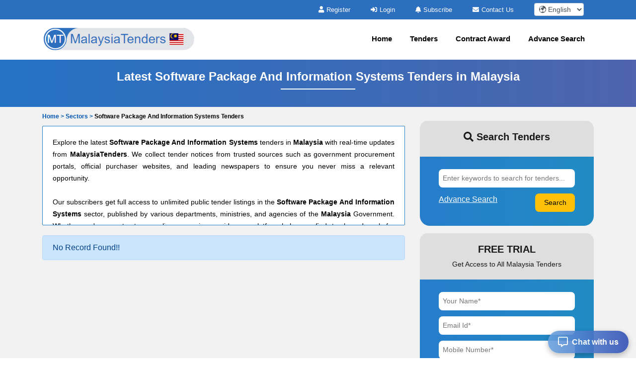

--- FILE ---
content_type: text/html; charset=UTF-8
request_url: https://www.malaysiatenders.com/software-package-and-information-systems-tenders-8.php
body_size: 9148
content:

<!DOCTYPE html>
<html lang="en-US">
	<head>
		<!-- Meta setup -->
		<meta charset="UTF-8">
		<meta http-equiv="X-UA-Compatible" content="IE=edge">
		<meta name="viewport" content="width=device-width, initial-scale=1, shrink-to-fit=no">

		<title>Software Package And Information Systems Tenders from Malaysia</title>
		<meta name="description" content="Find the latest Malaysia Software Package And Information Systems Tenders online on MalaysiaTenders we have the most comprehensive and updated database of Software Package And Information Systems Tenders on MalaysiaTenders.">
		<meta name="keywords" content="">
		
		<link rel="alternate" href="https://www.malaysiatenders.com/software-package-and-information-systems-tenders-8.php" hreflang="en-MY"/>
		<link rel="alternate" href="https://www.malaysiatenders.com/software-package-and-information-systems-tenders-8.php" hreflang="x-default" />
				<link rel="canonical" href="https://www.malaysiatenders.com/software-package-and-information-systems-tenders-8.php" />
				  
		<!-- Open Graph Meta Tags -->
		<meta property="og:title" content="Software Package And Information Systems Tenders from Malaysia" />
		<meta property="og:description" content="Find the latest Malaysia Software Package And Information Systems Tenders online on MalaysiaTenders we have the most comprehensive and updated database of Software Package And Information Systems Tenders on MalaysiaTenders." />
		<meta property="og:url" content="https://www.malaysiatenders.com/software-package-and-information-systems-tenders-8.php" />
		<meta property="og:type" content="website" />
		<meta property="og:image" content="https://www.malaysiatenders.com/assets/images/logo.png" />

		<!-- Twitter Meta Tags -->
		<meta name="twitter:card" content="summary" />
		<meta name="twitter:title" content="Software Package And Information Systems Tenders from Malaysia" />
		<meta name="twitter:description" content="Find the latest Malaysia Software Package And Information Systems Tenders online on MalaysiaTenders we have the most comprehensive and updated database of Software Package And Information Systems Tenders on MalaysiaTenders." />
		<meta name="twitter:image" content="https://www.malaysiatenders.com/assets/images/logo.png" />
		
		<!-- Fav Icon -->
		<link rel="icon" href="https://www.malaysiatenders.com/assets/images/favicon.ico" />	

		<!-- Include Bootstrap -->
		<link rel="stylesheet" href="https://www.malaysiatenders.com/assets/css/owl.carousel.css" defer/>
		<link rel="stylesheet" href="https://www.malaysiatenders.com/assets/css/owl.theme.css" defer/>
		<link rel="stylesheet" href="https://www.malaysiatenders.com/assets/css/bootstrap.min.css" />
		<link rel="stylesheet" type="text/css" href="https://www.malaysiatenders.com/assets/css/select2.min.css" defer>
		
		<!-- Main StyleSheet -->
		<link rel="stylesheet" href="https://www.malaysiatenders.com/assets/css/style.css"  defer/>	
		
		<!-- Responsive CSS -->
		<link rel="stylesheet" href="https://www.malaysiatenders.com/assets/css/responsive.css" defer/>	
		<link rel="stylesheet" href="https://www.malaysiatenders.com/assets/parsley/parsley.css" defer/>

		<!-- Fontawesome CSS -->
		<link rel="stylesheet" href="https://www.malaysiatenders.com/assets/css/all.min.css" defer/>

		<script src="https://www.malaysiatenders.com/assets/js/jquery-3.5.1.min.js" ></script> 

		<script async src="https://www.googletagmanager.com/gtag/js?id=UA-154662794-21"></script>
<script>
  window.dataLayer = window.dataLayer || [];
  function gtag(){dataLayer.push(arguments);}
  gtag('js', new Date());

  gtag('config', 'UA-154662794-21');
</script>
		<script type="application/ld+json">
		{
		  "@context": "https://schema.org",
		  "@type": "Organization",
		  "name": "MalaysiaTenders",
		  "logo": "https://www.malaysiatenders.com/assets/images/logo.png",
		  "url": "https://www.malaysiatenders.com/",
		  "address": {
		    "@type": "PostalAddress",
		    "addressCountry": "MY"
		  }
		}
		</script>
 
		<script type="application/ld+json">
		{
		  "@context": "https://schema.org",
		  "@type": "WebSite",
		  "name": "MalaysiaTenders",
		  "url": "https://www.malaysiatenders.com/",
		  "potentialAction": {
		    "@type": "SearchAction",
		    "target": "https://www.malaysiatenders.com/tenders/search?q={search_term_string}",
		    "query-input": "required name=search_term_string"
		  }
		}
		</script>

		<script type="application/ld+json">
{
    "@context": "https://schema.org",
    "@type": "BreadcrumbList",
    "itemListElement": [
        {
            "@type": "ListItem",
            "position": 1,
            "name": "Home",
            "item": "https://www.malaysiatenders.com/"
        },
        {
            "@type": "ListItem",
            "position": 2,
            "name": "Sectors",
            "item": "https://www.malaysiatenders.com/sectors.php"
        },
        {
            "@type": "ListItem",
            "position": 3,
            "name": "Software Package And Information Systems Tenders",
            "item": "https://www.malaysiatenders.com/software-package-and-information-systems-tenders-8.php"
        }
    ]
}</script>

		
		<script type="text/javascript">
		  var includedLanguages = "af,sq,am,ar,hy,az,eu,be,bn,bs,bg,ca,ceb,ny,zh-CN,zh-TW,co,hr,cs,da,nl,en,eo,et,tl,fi,fr,fy,gl,ka,de,el,gu,ht,ha,haw,iw,hi,hmn,hu,is,ig,id,ga,it,ja,jw,kn,kk,km,rw,ko,ku,ky,lo,la,lv,lt,lb,mk,mg,ms,ml,mt,mi,mr,mn,my,ne,no,or,ps,fa,pl,pt,pa,ro,ru,sm,gd,sr,st,sn,sd,si,sk,sl,so,es,su,sw,sv,tg,ta,tt,te,th,tr,tk,uk,ur,ug,uz,vi,cy,xh,yi,yo,zu";

		  function changeLanguage(selectedLang) {
			  const interval = setInterval(function () {
			    const combo = document.querySelector(".goog-te-combo");
			    if (combo) {
			      combo.value = selectedLang;
			      combo.dispatchEvent(new Event("change"));
			      clearInterval(interval);
			    }
			  }, 100); // check every 100ms
			}

			function loadGoogleTranslateScript(callback) {
			  if (!window.googleTranslateElementInit) {
			    window.googleTranslateElementInit = function () {
			      new google.translate.TranslateElement({
			        pageLanguage: 'en',
			        includedLanguages: includedLanguages,
			        autoDisplay: false
			      }, 'google_translate_element');

			      if (callback) callback();
			    };

			    var script = document.createElement("script");
			    script.src = "//translate.google.com/translate_a/element.js?cb=googleTranslateElementInit";
			    document.head.appendChild(script);
			  } else if (callback) {
			    callback();
			  }
			}

			document.addEventListener("DOMContentLoaded", function () {
			  const dropdown = document.getElementById("custom-lang-dropdown");
			  const savedLang = localStorage.getItem("selectedLanguage");

			  loadGoogleTranslateScript(function () {
			    document.getElementById("google_translate_element").style.display = "block";

			    if (savedLang) {
			      dropdown.value = savedLang;
			      changeLanguage(savedLang);
			    }

			    dropdown.addEventListener("change", function () {
			      const selectedLang = this.value;
			      localStorage.setItem("selectedLanguage", selectedLang);
			      changeLanguage(selectedLang);
			    });
			  });
			});

		</script>
	</head>
<body>	
<style type="text/css">
.head-top-icon{
  font-size:13px;
  color:white;
  margin-right: 5px;
}

/* Hide default Google Translate UI */
.VIpgJd-ZVi9od-l4eHX-hSRGPd,
.goog-te-banner-frame.skiptranslate,
#goog-gt-tt,
.goog-te-gadget {
  display: none !important;
}

.notranslate, .notranslate * {
  translate: no;
}

body {
  top: 0px !important;
}

body > .skiptranslate > iframe.skiptranslate {
  display: none !important;
  visibility: hidden !important;
}
</style>    
   
<div class="head-top">
  <div class="container">
    <div class="hdt-prt">
      <div class="row">
        <div class="col-lg-4">
        </div>

        <!-- TOP BAR (Subscribe, Contact, Language) -->
        <div class="col-lg-8">
          <div class="hdt-prt1 text-right">
            <ul class="nolist">
                            <li><a href="https://www.malaysiatenders.com/register.php"><i class="fa fa-user head-top-icon" aria-hidden="true"></i>Register</a></li>
              <li><a href="https://www.malaysiatenders.com/login.php"><i class="fa fa-sign-in head-top-icon" aria-hidden="true"></i>Login</a></li>    
              
              <!-- ✅ Hide Subscribe in Mobile -->
              <li class="d-none d-lg-inline-block">
                <a href="https://www.malaysiatenders.com/plans.php"><i class="fa fa-bell head-top-icon" aria-hidden="true"></i>Subscribe</a>
              </li>

              <li class="d-none d-sm-inline-block">
                <a href="https://www.malaysiatenders.com/contact.php"><i class="fa fa-envelope head-top-icon" aria-hidden="true"></i>Contact Us</a>
              </li>

                            <!-- ✅ Language dropdown always visible -->
              <li style="padding: 0px 20px;">
                <select aria-label="select your language" class="form-control form-control-sm notranslate"
                  id="custom-lang-dropdown"
                  style="width:100px; display:inline-block; padding:.2rem .3rem; height:auto;">
                                      <option class="notranslate" value="af" >
                      🌍 Afrikaans                    </option>
                                      <option class="notranslate" value="sq" >
                      🌍 Albanian                    </option>
                                      <option class="notranslate" value="am" >
                      🌍 Amharic                    </option>
                                      <option class="notranslate" value="ar" >
                      🌍 Arabic                    </option>
                                      <option class="notranslate" value="hy" >
                      🌍 Armenian                    </option>
                                      <option class="notranslate" value="az" >
                      🌍 Azerbaijani                    </option>
                                      <option class="notranslate" value="eu" >
                      🌍 Basque                    </option>
                                      <option class="notranslate" value="be" >
                      🌍 Belarusian                    </option>
                                      <option class="notranslate" value="bn" >
                      🌍 Bengali                    </option>
                                      <option class="notranslate" value="bs" >
                      🌍 Bosnian                    </option>
                                      <option class="notranslate" value="bg" >
                      🌍 Bulgarian                    </option>
                                      <option class="notranslate" value="ca" >
                      🌍 Catalan                    </option>
                                      <option class="notranslate" value="ceb" >
                      🌍 Cebuano                    </option>
                                      <option class="notranslate" value="ny" >
                      🌍 Chichewa                    </option>
                                      <option class="notranslate" value="zh-CN" >
                      🌍 Chinese (Simplified)                    </option>
                                      <option class="notranslate" value="zh-TW" >
                      🌍 Chinese (Traditional)                    </option>
                                      <option class="notranslate" value="co" >
                      🌍 Corsican                    </option>
                                      <option class="notranslate" value="hr" >
                      🌍 Croatian                    </option>
                                      <option class="notranslate" value="cs" >
                      🌍 Czech                    </option>
                                      <option class="notranslate" value="da" >
                      🌍 Danish                    </option>
                                      <option class="notranslate" value="nl" >
                      🌍 Dutch                    </option>
                                      <option class="notranslate" value="en" selected>
                      🌍 English                    </option>
                                      <option class="notranslate" value="eo" >
                      🌍 Esperanto                    </option>
                                      <option class="notranslate" value="et" >
                      🌍 Estonian                    </option>
                                      <option class="notranslate" value="tl" >
                      🌍 Filipino                    </option>
                                      <option class="notranslate" value="fi" >
                      🌍 Finnish                    </option>
                                      <option class="notranslate" value="fr" >
                      🌍 French                    </option>
                                      <option class="notranslate" value="fy" >
                      🌍 Frisian                    </option>
                                      <option class="notranslate" value="gl" >
                      🌍 Galician                    </option>
                                      <option class="notranslate" value="ka" >
                      🌍 Georgian                    </option>
                                      <option class="notranslate" value="de" >
                      🌍 German                    </option>
                                      <option class="notranslate" value="el" >
                      🌍 Greek                    </option>
                                      <option class="notranslate" value="gu" >
                      🌍 Gujarati                    </option>
                                      <option class="notranslate" value="ht" >
                      🌍 Haitian Creole                    </option>
                                      <option class="notranslate" value="ha" >
                      🌍 Hausa                    </option>
                                      <option class="notranslate" value="haw" >
                      🌍 Hawaiian                    </option>
                                      <option class="notranslate" value="iw" >
                      🌍 Hebrew                    </option>
                                      <option class="notranslate" value="hi" >
                      🌍 Hindi                    </option>
                                      <option class="notranslate" value="hmn" >
                      🌍 Hmong                    </option>
                                      <option class="notranslate" value="hu" >
                      🌍 Hungarian                    </option>
                                      <option class="notranslate" value="is" >
                      🌍 Icelandic                    </option>
                                      <option class="notranslate" value="ig" >
                      🌍 Igbo                    </option>
                                      <option class="notranslate" value="id" >
                      🌍 Indonesian                    </option>
                                      <option class="notranslate" value="ga" >
                      🌍 Irish                    </option>
                                      <option class="notranslate" value="it" >
                      🌍 Italian                    </option>
                                      <option class="notranslate" value="ja" >
                      🌍 Japanese                    </option>
                                      <option class="notranslate" value="jw" >
                      🌍 Javanese                    </option>
                                      <option class="notranslate" value="kn" >
                      🌍 Kannada                    </option>
                                      <option class="notranslate" value="kk" >
                      🌍 Kazakh                    </option>
                                      <option class="notranslate" value="km" >
                      🌍 Khmer                    </option>
                                      <option class="notranslate" value="rw" >
                      🌍 Kinyarwanda                    </option>
                                      <option class="notranslate" value="ko" >
                      🌍 Korean                    </option>
                                      <option class="notranslate" value="ku" >
                      🌍 Kurdish (Kurmanji)                    </option>
                                      <option class="notranslate" value="ky" >
                      🌍 Kyrgyz                    </option>
                                      <option class="notranslate" value="lo" >
                      🌍 Lao                    </option>
                                      <option class="notranslate" value="la" >
                      🌍 Latin                    </option>
                                      <option class="notranslate" value="lv" >
                      🌍 Latvian                    </option>
                                      <option class="notranslate" value="lt" >
                      🌍 Lithuanian                    </option>
                                      <option class="notranslate" value="lb" >
                      🌍 Luxembourgish                    </option>
                                      <option class="notranslate" value="mk" >
                      🌍 Macedonian                    </option>
                                      <option class="notranslate" value="mg" >
                      🌍 Malagasy                    </option>
                                      <option class="notranslate" value="ms" >
                      🌍 Malay                    </option>
                                      <option class="notranslate" value="ml" >
                      🌍 Malayalam                    </option>
                                      <option class="notranslate" value="mt" >
                      🌍 Maltese                    </option>
                                      <option class="notranslate" value="mi" >
                      🌍 Maori                    </option>
                                      <option class="notranslate" value="mr" >
                      🌍 Marathi                    </option>
                                      <option class="notranslate" value="mn" >
                      🌍 Mongolian                    </option>
                                      <option class="notranslate" value="my" >
                      🌍 Myanmar (Burmese)                    </option>
                                      <option class="notranslate" value="ne" >
                      🌍 Nepali                    </option>
                                      <option class="notranslate" value="no" >
                      🌍 Norwegian                    </option>
                                      <option class="notranslate" value="or" >
                      🌍 Odia (Oriya)                    </option>
                                      <option class="notranslate" value="ps" >
                      🌍 Pashto                    </option>
                                      <option class="notranslate" value="fa" >
                      🌍 Persian                    </option>
                                      <option class="notranslate" value="pl" >
                      🌍 Polish                    </option>
                                      <option class="notranslate" value="pt" >
                      🌍 Portuguese                    </option>
                                      <option class="notranslate" value="pa" >
                      🌍 Punjabi                    </option>
                                      <option class="notranslate" value="ro" >
                      🌍 Romanian                    </option>
                                      <option class="notranslate" value="ru" >
                      🌍 Russian                    </option>
                                      <option class="notranslate" value="sm" >
                      🌍 Samoan                    </option>
                                      <option class="notranslate" value="gd" >
                      🌍 Scots Gaelic                    </option>
                                      <option class="notranslate" value="sr" >
                      🌍 Serbian                    </option>
                                      <option class="notranslate" value="st" >
                      🌍 Sesotho                    </option>
                                      <option class="notranslate" value="sn" >
                      🌍 Shona                    </option>
                                      <option class="notranslate" value="sd" >
                      🌍 Sindhi                    </option>
                                      <option class="notranslate" value="si" >
                      🌍 Sinhala                    </option>
                                      <option class="notranslate" value="sk" >
                      🌍 Slovak                    </option>
                                      <option class="notranslate" value="sl" >
                      🌍 Slovenian                    </option>
                                      <option class="notranslate" value="so" >
                      🌍 Somali                    </option>
                                      <option class="notranslate" value="es" >
                      🌍 Spanish                    </option>
                                      <option class="notranslate" value="su" >
                      🌍 Sundanese                    </option>
                                      <option class="notranslate" value="sw" >
                      🌍 Swahili                    </option>
                                      <option class="notranslate" value="sv" >
                      🌍 Swedish                    </option>
                                      <option class="notranslate" value="tg" >
                      🌍 Tajik                    </option>
                                      <option class="notranslate" value="ta" >
                      🌍 Tamil                    </option>
                                      <option class="notranslate" value="tt" >
                      🌍 Tatar                    </option>
                                      <option class="notranslate" value="te" >
                      🌍 Telugu                    </option>
                                      <option class="notranslate" value="th" >
                      🌍 Thai                    </option>
                                      <option class="notranslate" value="tr" >
                      🌍 Turkish                    </option>
                                      <option class="notranslate" value="tk" >
                      🌍 Turkmen                    </option>
                                      <option class="notranslate" value="uk" >
                      🌍 Ukrainian                    </option>
                                      <option class="notranslate" value="ur" >
                      🌍 Urdu                    </option>
                                      <option class="notranslate" value="ug" >
                      🌍 Uyghur                    </option>
                                      <option class="notranslate" value="uz" >
                      🌍 Uzbek                    </option>
                                      <option class="notranslate" value="vi" >
                      🌍 Vietnamese                    </option>
                                      <option class="notranslate" value="cy" >
                      🌍 Welsh                    </option>
                                      <option class="notranslate" value="xh" >
                      🌍 Xhosa                    </option>
                                      <option class="notranslate" value="yi" >
                      🌍 Yiddish                    </option>
                                      <option class="notranslate" value="yo" >
                      🌍 Yoruba                    </option>
                                      <option class="notranslate" value="zu" >
                      🌍 Zulu                    </option>
                                  </select>
              </li>

              <!-- Hidden Google Translate element -->
              <li style="display:none; list-style:none;">
                <div id="google_translate_element"></div>
              </li>
            </ul>
          </div>
        </div>

        
      </div>
    </div>
  </div>
</div> 

<!-- NAVIGATION -->
<header class="header-area sticky-header">
  <div class="hdr-wrpp">
    <div class="hdr-par001">
      <nav class="navbar navbar-expand-lg main-nav-area navbar-dark">
        <div class="container"> 
          <a href="https://www.malaysiatenders.com/">
            <img src="https://www.malaysiatenders.com/assets/images/logo.png" loading="lazy" class="nav-logo" alt="MalaysiaTenders logo">
          </a>

          <button class="hamburger hamburger--collapse navbar-toggler" type="button"
            data-toggle="collapse" data-target="#navbarNavAltMarkup"
            aria-controls="navbarNavAltMarkup" aria-expanded="false" aria-label="Toggle navigation">
            <span class="hamburger-box">
              <span class="hamburger-inner"></span>
            </span>
          </button>

          <div class="collapse navbar-collapse" id="navbarNavAltMarkup">

            


            <ul class="navbar-nav ml-auto nolist">

              <li class="nav-item"><a class="nav-link" href="https://www.malaysiatenders.com/">Home</a></li>
              <li class="nav-item"><a class="nav-link" href="https://www.malaysiatenders.com/tenders.php">Tenders</a></li>
              <li class="nav-item"><a class="nav-link" href="https://www.malaysiatenders.com/contract-awards/">Contract Award</a></li>
              <li class="nav-item"><a class="nav-link" href="https://www.malaysiatenders.com/search-tender.php">Advance Search</a></li>
              
                          </ul>



          </div>
        </div>
      </nav>            
    </div>          
  </div>
</header><script type="text/javascript">
var siteUrl='https://www.malaysiatenders.com/';
</script>
    <style type="text/css">
        .giveMeEllipsis {
           overflow: hidden;
           text-overflow: ellipsis;
           display: -webkit-box;
           -webkit-box-orient: vertical;
           -webkit-line-clamp: 1;  /*number of lines to show */
           font-size: 12px;
           font-weight: 600;
        }
    </style>
<!--register-area start -->
<section class="register-area">
    <div class="container">
        <div class="all-tender-cont">
            <h1>Latest Software Package And Information Systems Tenders in Malaysia</h1>
            <p></p>
        </div>
    </div>
</section>
<!--register-area end -->
<!-- latest-tender-area start -->
<section class="search-area mpt0">
	<div class="container">
       <div class="row align-items-center">
       </div>
       <div class="login-upper mt10">
        
            <!-- <div class="giveMeEllipsis">
                <ul>
                    <li><a href="https://www.malaysiatenders.com/" class="text-primary" style="color: #0056b3 !important;">Home > </a></li>
                    <li>Software Package And Information Systems Tenders</li>
                </ul>
            </div> -->
            <div class="giveMeEllipsis">
                <ul class="nolist">
                                            <li>
                                                            <a href="https://www.malaysiatenders.com/" class="text-primary" style="color: #0056b3 !important;">
                                    Home &gt; 
                                </a>
                                                    </li>
                                            <li>
                                                            <a href="https://www.malaysiatenders.com/sectors.php" class="text-primary" style="color: #0056b3 !important;">
                                    Sectors &gt; 
                                </a>
                                                    </li>
                                            <li>
                                                            Software Package And Information Systems Tenders                                                    </li>
                                    </ul>
            </div>
        
    </div>
    <div class="row">
        <div class="col-md-8">
                              <div class="thumbnail1 content-box">
                      <div class="text-justify">
                        <div >Explore the latest <strong>Software Package And Information Systems</strong> tenders in <strong>Malaysia</strong> with real-time updates from <strong>MalaysiaTenders</strong>. We collect tender notices from trusted sources such as government procurement portals, official purchaser websites, and leading newspapers to ensure you never miss a relevant opportunity.<br />
<br />
      Our subscribers get full access to unlimited public tender listings in the <strong>Software Package And Information Systems</strong> sector, published by various departments, ministries, and agencies of the <strong>Malaysia</strong> Government. Whether you're a contractor, supplier, or service provider, our platform helps you find, track, and apply for tenders that match your business in the <strong>Software Package And Information Systems</strong> industry.<br />
      </div>
                    </div>
                </div>
                                          <div class="container pl-0 pr-0" >           
                    <div class="alert alert-primary">
                        <span>No Record Found!!</span>
                    </div>
                </div>                
              
        </div>
        <div class="col-md-4">
             <div class="banner-right search-left bmty pb-search">
<div class="right-inner">
<h2><i class="fa fa-search"></i>&nbsp;Search Tenders</h2>
</div>
<div class="right-form search-lft-frm pb-3 clearfix">  
 <form  id="searchresultform" data-parsley-validate="" action="https://www.malaysiatenders.com/tenders/search" autocomplete="off" enctype="multipart/form-data" method="GET" accept-charset="utf-8">
    <input type="text" id="searchkeyword" name="q" placeholder="Enter keywords to search for tenders...">
    <input type="submit" class="btn btn-warning btn-sm pull-right searchbuttonw" id="searchresultbtn" value="Search">
    <a href="https://www.malaysiatenders.com/search-tender.php" class="text-white left-search"><u>Advance Search</u></a>
</form>
</div>
</div>                            <div class="banner-right search-left bmty pb" >
              <div class="right-inner">
                <h2>FREE TRIAL</h2>
                  <p>Get Access to All Malaysia Tenders</p>
              </div>
              <div class="right-form search-lft-frm">
                
<div class="alert alert-success hideme" id="user_suc_msg" >
    <span>You are Successfully Registered to MalaysiaTenders!!</span>
</div>
<div class="alert alert-danger hideme" id="user_error_msg" >
    <span>Email Id is already exist !!</span>
</div>
<div class="alert alert-danger hideme" id="user_error_msg1" >
    <span>Something went wrong !!</span>
</div>

<form  id="userregistration" data-parsley-validate="" autocomplete="off" enctype="multipart/form-data" method="POST" accept-charset="utf-8">
    <input type="text" id="contact_name" name="contact_name" placeholder="Your Name*" required>
    <input type="email" id="email_id" name="email_id" placeholder="Email Id*" required>
    <input type="text" id="mobile_no" name="mobile_no" placeholder="Mobile Number*" required>
    <select aria-label="Choose your country" id="country" name="country" required>
        <option value="">Select Country*</option>
    </select>
    <span></span>
        <!-- <div class="input-group mt2">                                           
            <div class="captcha-bx"> 
                <span class="input-group-addon captcha-pad">
                <img src="" alt="Captcha Image" id="main_Captcha">
                </span>
                <span class="input-group-addon sync mauto" ><a href="javascript:void(0);" onclick="formCaptcha()" aria-label="Reload Captcha"><i class="fas fa-sync sync-icon contactspan"></i></a>
                </span>
            <input type="text" name="user_captcha" id="user_captcha" required placeholder=" Enter Captcha*">
            </div>
            <span id="errorcaptchamsg" class ="error alert-danger hideme">Invalid Captcha !</span>
        </div> -->


        <div class="input-group mt2">                                           
            <div class="captcha-bx"> 
                <span class="input-group-addon captcha-pad">
                    <img src="" alt="Captcha Image" id="main_Captcha">
                </span>

                <span class="input-group-addon sync mauto">
                    <button type="button" onclick="formCaptcha()" aria-label="Reload Captcha" class="reload-captcha-btn" style="all: inherit;cursor: pointer;">
                        <i class="fas fa-sync sync-icon contactspan"></i>
                    </button>
                </span>

                <input type="text" name="user_captcha" id="user_captcha" required placeholder=" Enter Captcha*">
            </div>

            <span id="errorcaptchamsg" class="error alert-danger hideme">Invalid Captcha !</span>
        </div>


        <input type="button" class="mt10" id="btnregister" value="Register">
</form>
								
				
<script type="text/javascript">
	 var base_url ='https://www.malaysiatenders.com/';
    $(function () {
      var getformcaptchatext='';
      formCaptcha();
    });
	
  $('#btnregister').on('click', function(e) 
  {
        e.preventDefault();
        var _this = $(this);
        var form = $(this).parents('form');
        var action = $(this).parents('form').attr('goingact');
        var parent_id = $(this).parents('.modal.fade').attr('id');
        form.parsley().validate();
        if (!form.parsley().isValid()) 
        {
            return false;
        } 
        else 
        {
              var string1 = parseInt(getformcaptchatext);
              var string2 = parseInt($('#user_captcha').val());
              if (string1 == string2) 
              {
                 // $('#errorcaptchamsg').css('display','none');
                 $('#errorcaptchamsg').addClass('hideme');

              }
              else 
              {
                //$('#errorcaptchamsg').css('display','block');
                $('#errorcaptchamsg').removeClass('hideme');
                  return false;
              }
              var data = $('#userregistration').serialize();
              $.ajax({
                  url: 'https://www.malaysiatenders.com/tenders/userregistration',
                  type: 'POST',
                  data: data,

                  beforeSend: function()
                  {
                    $('#btnregister').val("Loading....");
                    $("#btnregister").attr("disabled", true);
                      // <input type="submit" id="btnregister" value="Loading...." disabled="">
                  },
                  success: function(redata) 
                  {
                     redata = $.trim(redata);
                      if (redata == 1) 
                      {
                      	  // $('#user_error_msg').css('display', 'none');
                         //  $('#user_suc_msg').css('display', 'block');
                          $('#user_error_msg').addClass('hideme');
                          $('#user_suc_msg').removeClass('hideme');
                          setTimeout(function() 
                          {
                              location.href="https://www.malaysiatenders.com/tenders/thankyou";
                          }, 500);
                      }
                      else if(redata == 2)
                      {
                        $('html, body').animate({
                            scrollTop: $(".regform").offset().top
                          }, 2000);
                        //$('#user_error_msg').css('display', 'block');
                        $('#user_error_msg').removeClass('hideme');
                      }
                      else
                      {
                        $('html, body').animate({
                            scrollTop: $(".regform").offset().top
                          }, 2000);
                      	 //$('#user_error_msg1').css('display', 'block');
                         $('#user_error_msg1').removeClass('hideme');
                      }
                      $('#btnregister').val("Register");
                     $("#btnregister").attr("disabled", false);
                  }
              });
        }
    });

     function removeSpaces (string) 
     {
      return string.split(' ').join('');
    }

      function formCaptcha() 
      {
       $.get(base_url+"tenders/captcha", function( res ) {
       var obj = JSON.parse(res);
        $('#main_Captcha').attr('src',obj.captchaimg);
        getformcaptchatext = obj.textdata;
    });

}

var regioncnt=1;
$("#country").hover(function(){
    if(regioncnt == 1){
  $.ajax({
            type: "POST",
            url: base_url+"tenders/dropdownCountry",
            beforeSend: function() {
              $('#country').html('<option value="">Loading..</option>');
            },
            success: function(response) {
              var obj =JSON.parse(response);
              $('#country').html(obj.org_arr);
            },
            error: function() {
              $('#country').html("");
            }
        });
}
     regioncnt++;

}); 


</script>
              </div>
</div>                   </div>

            </div>


</div>
</section>
<!-- latest-tender-area end -->


<!-- FAQ JavaScript -->
<script>
$(document).ready(function() {
    // Enhanced collapse functionality
    $('.collapse').on('show.bs.collapse', function() {
        $(this).prev('.faq-card-header').find('.faq-question').removeClass('collapsed');
        $(this).prev('.faq-card-header').addClass('active');
    });
    
    $('.collapse').on('hide.bs.collapse', function() {
        $(this).prev('.faq-card-header').find('.faq-question').addClass('collapsed');
        $(this).prev('.faq-card-header').removeClass('active');
    });

    // Optional: Auto-expand first FAQ item
    $('#collapse1').collapse('show');

    // Optional: Smooth scroll to FAQ item when opened
    $('.faq-question').on('click', function() {
        setTimeout(function() {
            var target = $(this).closest('.faq-card');
            if (target.length) {
                $('html, body').animate({
                    scrollTop: target.offset().top - 100
                }, 300);
            }
        }.bind(this), 350);
    });
});
</script>

<!-- expert-area start -->
<div class="expert-area">
	<div class="container">
		<div class="row align-items-center">
			<div class="col-md-4">
				<div class="expert-left">
					<img src="https://www.malaysiatenders.com/assets/images/expert.png" loading="lazy" alt="Tender Experts" class="img-fluid">
				</div>
			</div>
			<div class="col-md-8">
				<div class="expert-right">
					<h2>Get A Call From Tender Experts</h2>
					<p>Fill out the form below and you will receive a call from us within 24 hours.</p>
					<div class="alert alert-success hideme" id="user_suc_msg" >
		                <span>Thank You for Contacting MalaysiaTenders !!</span>
		            </div>
	            	<div class="alert alert-danger hideme" id="user_error_msg" >
		                <span>Email Id is already exist !!</span>
		            </div>
					<form  id="usercontact" data-parsley-validate="" autocomplete="off" enctype="multipart/form-data" method="POST" accept-charset="utf-8">
						<div class="form-row">
							<div class="col-md-12">
								<input class="form-control" type="text" name="product_services" id="product_services" placeholder="Tender Categories You Are Interested In">
							</div>
							<div class="col-md-6 pr-md-3">
								<input class="form-control" type="text" placeholder="Email address" id="email_id" name="email_id" required>
							</div>
							<div class="col-md-6 pl-md-3">
								<input class="form-control" type="text" placeholder="Mobile Number" id="mobile_no" name="mobile_no" required>
							</div>
							
							<!-- <div class="capt-div">
	                          	<div class="capt-div-img">
	                                 <img src="" alt="Captcha Image" id="reqmain_Captcha">
	                          	</div>
	                          	<a href="javascript:void(0);" onclick="reqformCaptcha()"><i class="fas fa-sync sync-icon"></i></a>
	                         	<input name="requser_captcha" id="requser_captcha" required placeholder="Enter Captcha"  type="text" class="capt-div-input" >
	                        </div> -->

	                        <div class="col-md-6 pr-md-3">
								<select id="callback_country" name="callback_country" class="form-control mb-3" required>
									<option value="">Select Country</option>
								</select>
							</div>

	                        <div class="capt-div">
	                          	<div class="capt-div-img">
	                                 <img src="" alt="Captcha Image" id="reqmain_Captcha">
	                          	</div>

	                          	<button type="button" onclick="reqformCaptcha()" aria-label="Reload Captcha" style="all: initial;width: 15%;text-align: center;padding: 5px 10px;cursor: pointer;">
			                        <i class="fas fa-sync sync-icon" style="color: #007bff;"></i>
			                    </button>
	                          	<!-- <a href="javascript:void(0);" onclick="reqformCaptcha()"><i class="fas fa-sync sync-icon"></i></a> -->
	                         	<input name="requser_captcha" id="requser_captcha" required placeholder="Enter Captcha"  type="text" class="capt-div-input" >
	                        </div>

	                        <div class="col-md-6">
								<button class="blue-inp border-0 mt-3" type="button" id="btncontact"><i class="fas fa-phone-alt"></i>Request A Callback</button>
							</div>

							<div class="col-md-6">
								<span id="reqerrorcaptchamsg" class ="error alert-danger hideme" >Invalid Captcha !</span>
							</div>

						</div>
					</form>
				</div>
			</div>
		</div>
	</div>
</div>
<!-- expert-area end -->

<script type="text/javascript">
	 var base_url ='https://www.malaysiatenders.com/';
    $(function () {
      var reqgetformcaptchatext='';
      reqformCaptcha();
    });
	
  $('#btncontact').on('click', function(e) {
        e.preventDefault();
        var _this = $(this);
        var form = $(this).parents('form');
        var action = $(this).parents('form').attr('goingact');
        var parent_id = $(this).parents('.modal.fade').attr('id');
        form.parsley().validate();
        if (!form.parsley().isValid()) {
            return false;
        } else {
        	   var string1 = parseInt(reqgetformcaptchatext);
    var string2 = parseInt($('#requser_captcha').val());
    if (string1 == string2) {
       //$('#reqerrorcaptchamsg').css('display','none');
       $('#reqerrorcaptchamsg').addClass('hideme');
    }
    else {
      $('#reqerrorcaptchamsg').css('display','block');
        return false;
    }
            var data = $('#usercontact').serialize();
            $.ajax({
                url: 'https://www.malaysiatenders.com/tenders/usercontact',
                type: 'POST',
                data: data,
                beforeSend: function()
                  {
                    $('#btncontact').val("Loading....");
                    $("#btncontact").attr("disabled", true);
                      // <input type="submit" id="btnregister" value="Loading...." disabled="">
                  },
                success: function(data) {
                    if (data == 1) {
                    	//$('#user_error_msg').css('display', 'none');
                        $('#user_error_msg').addClass('hideme');
                        //$('#user_suc_msg').css('display', 'block');
                        $('#user_suc_msg').removeClass('hideme');
                        setTimeout(function() {
                            location.href="https://www.malaysiatenders.com/tenders/thankyou";
                        }, 1000);
                    }else{
                        $('html, body').animate({
                            scrollTop: $(".register-form").offset().top
                          }, 2000);
                    	 //$('#user_error_msg').css('display', 'block');
                         $('#user_error_msg').removeClass('hideme');
                    }
                    $('#btncontact').val("Contact Us");
                     $("#btncontact").attr("disabled", false);
                }
            });
        }
    });

     function removeSpaces (string) {
    return string.split(' ').join('');
    }

      function reqformCaptcha() {
        

       $.get(base_url+"tenders/captcha", function( res ) {
       
       var obj = JSON.parse(res);
        $('#reqmain_Captcha').attr('src',obj.captchaimg);
        reqgetformcaptchatext = obj.textdata;

    });

}

var regioncnt=1;
$("#country").hover(function(){
    if(regioncnt == 1){
          $.ajax({
              type: "POST",
              url: base_url+"tenders/dropdownCountry",
              beforeSend: function() {
                $('#country').html('<option value="">Loading..</option>');
              },
              success: function(response) {
                var obj =JSON.parse(response);
                $('#country').html(obj.org_arr);
              },
              error: function() {
                $('#country').html("");
              }
          });
      }
     regioncnt++;
});  

var callback_regioncnt=1;
$("#callback_country").hover(function(){
    if(callback_regioncnt == 1){
          $.ajax({
              type: "POST",
              url: base_url+"tenders/dropdownCountry",
              beforeSend: function() {
                $('#callback_country').html('<option value="">Loading..</option>');
              },
              success: function(response) {
                var obj =JSON.parse(response);
                $('#callback_country').html(obj.org_arr);
              },
              error: function() {
                $('#callback_country').html("");
              }
          });
      }
     callback_regioncnt++;
});  
</script>









 




<div class="open-chat-button" id="chat-button"><i class="far fa-comment-alt fa-lg"  ></i>&nbsp;&nbsp;Chat with us</div>
<script type="text/javascript">
  $("#chat-button").click(function () {
    $('#chat-button').hide();
    $.getScript("//code.jivosite.com/widget/7ldUcQIPpk");
  })
</script>

<!-- footer-area start -->
<div class="footer-area">
	<div class="overlay">
		<div class="container">
			<div class="row">
				<div class="col-lg col-md-6">
					<div class="footer-item">
						<h2 class="footer-item-style">Home</h2>
						<ul class="nolist">
							<li><a href="https://www.malaysiatenders.com/tenders.php">All Tenders</a></li>
							<li><a href="https://www.malaysiatenders.com/contract-awards/">All Contract Awards</a></li>
							<li><a href="https://www.malaysiatenders.com/search-tender.php">Advance Search</a></li>	
							<li><a href="https://www.malaysiatenders.com/blogs/">Blogs</a></li>
							<li><a href="https://www.malaysiatenders.com/advertise-tenders.php">Tenders Posted by Purchasers</a></li>
							<li><a href="https://www.malaysiatenders.com/public-procurement.php">Malaysia Public Procurement</a></li>
							<li><a href="https://www.malaysiatenders.com/publish-tender.php">Publish Tenders</a></li>
							<li><a href="https://www.malaysiatenders.com/partner-program.php">Partner Program</a></li>
							<li><a href="https://www.malaysiatenders.com/sitemap.php">Sitemap</a></li>
							<!-- <li><a href="https://www.malaysiatenders.com/sectors.php">All Categories</a></li> -->
						</ul>
					</div>
				</div>
				<div class="col-lg col-md-6">
					<div class="footer-item">
						<h2 class="footer-item-style">Important Links</h2>
						<ul class="nolist">
							<li><a href="https://www.malaysiatenders.com/login.php">Login</a></li>
							<li><a href="https://www.malaysiatenders.com/register.php">Register</a></li>
							<li><a href="https://www.malaysiatenders.com/plans.php">View Plans</a></li>
							<li><a href="https://www.malaysiatenders.com/about-us.php">About Us</a></li>
                            <li><a href="https://www.malaysiatenders.com/contact.php">Contact Us</a></li>
                            <li><a href="https://www.malaysiatenders.com/services.php">Services</a></li>
							<li><a href="https://www.malaysiatenders.com/faq.php">FAQ</a></li>
							<li><a href="https://www.malaysiatenders.com/terms-condition.php">Terms & Conditions</a></li>
	                        <li><a href="https://www.malaysiatenders.com/privacy-policy.php">Privacy Policy</a></li>	                        
						</ul>
					</div>
				</div>
				<div class="col-lg col-md-6">
					<div class="footer-item">
						<h2 class="footer-item-style">Tenders By</h2>
						<ul class="nolist">
							<li><a href="https://www.malaysiatenders.com/authority/">Authorities</a></li>
							<li><a href="https://www.malaysiatenders.com/sectors.php">Sectors</a></li>
							<li><a href="https://www.malaysiatenders.com/products-services/">Products and Services</a></li>
							<li><a href="https://www.malaysiatenders.com/keywords/">Keywords</a></li>								
						</ul>
					</div>
				</div>
				<div class="col-lg col-md-6">
					<div class="footer-item text-lg-right">
						<p><i class="fas fa-envelope"></i>info@malaysiatenders.com</p> <br />			
					</div>
				</div>
			</div>
		</div>
	</div>
</div>
<!-- footer-area end -->

<!-- copyright-area start -->
<div class="copyright-area">
    <div class="container">
        <div class="row">
            <div class="col-md-12">
                <div class="copy-cont">
                     <p> Copyright &copy; 2014-2026&nbsp;<span class="text-color"></span>
                     	<a href="https://www.malaysiatenders.com/">MalaysiaTenders.com.</a> All Rights Reserved.</p>
                </div>
            </div>           
        </div>
    </div>
</div>
<!-- copyright-area end -->

<!-- Bootstrap Propper jQuery -->
<script src="https://www.malaysiatenders.com/assets/js/popper.js"></script>

<!-- Bootstrap jQuery -->
<script src="https://www.malaysiatenders.com/assets/js/bootstrap.js"></script>
<script src="https://www.malaysiatenders.com/assets/js/owl.carousel.min.js"></script>
<script src="https://www.malaysiatenders.com/assets/js/parsley.min.js"></script>

<!-- Custom jQuery -->
<script src="https://www.malaysiatenders.com/assets/js/scripts.js"></script>

<!-- Scroll-Top button -->
<a href="#" class="scrolltotop"><i class="fas fa-angle-up"></i></a>
		
	</body>
</html>

--- FILE ---
content_type: text/html; charset=UTF-8
request_url: https://www.malaysiatenders.com/tenders/captcha
body_size: -5
content:
{"captchaimg":"data:image\/png;base64,iVBORw0KGgoAAAANSUhEUgAAADcAAAAXCAIAAAAgFUAnAAAACXBIWXMAAA7EAAAOxAGVKw4bAAAArklEQVRIie2W0Q2AIAxE0TiDLiATyZhs5AROUT9MiLRFK9SICe8Lj5pc6KXQAYCpnv5rAyKaSz3+4XKg0mRdWG+rp+LFVhDPW0jMAWLGeWE\/kX5bL\/lXzlsdn6wLR7itnrbiEdilQndegMnlAY0Um7\/ycxIhSZu8IJXFwmgyuTxHqhKwywotGnM3iVI6W\/Z0isnpIH4TZUzvoNMmaE117LJO\/nGPN5d6NJd6NJd67OyR+dEbE8sEAAAAAElFTkSuQmCC","textdata":"2590"}

--- FILE ---
content_type: text/html; charset=UTF-8
request_url: https://www.malaysiatenders.com/tenders/captcha
body_size: -22
content:
{"captchaimg":"data:image\/png;base64,iVBORw0KGgoAAAANSUhEUgAAADcAAAAXCAIAAAAgFUAnAAAACXBIWXMAAA7EAAAOxAGVKw4bAAAAn0lEQVRIie2WUQ7AEBBEaXqGukCdqI7pRk7gFNu\/Ri1Kd6OVeF+MkElmCAkA4vcsXxuoYrrkYwyXK5aUNtfYO\/tOD0W8pRm4s+1Hctqql49tZYzEY5e5XCh5KW1IcSd7KYJWRadj3Tub6ysn5UI89qyml8RSQode0uMWuJf4BSnrfRjjjktAfyKWVz1cpSeecPlDxkh8uuRjuuRjuuTjBHJPZBgyJiiEAAAAAElFTkSuQmCC","textdata":"3387"}